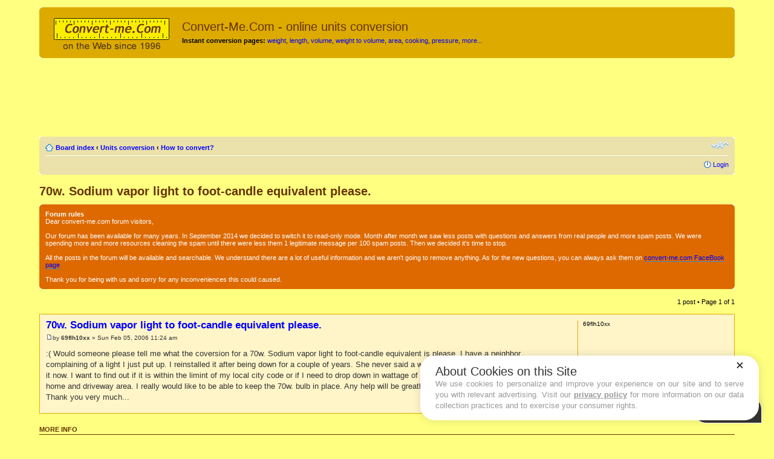

--- FILE ---
content_type: text/html; charset=UTF-8
request_url: https://www.convert-me.com/en/bb/viewtopic.php?f=1&t=1949
body_size: 4483
content:
<!DOCTYPE html PUBLIC "-//W3C//DTD XHTML 1.0 Strict//EN" "http://www.w3.org/TR/xhtml1/DTD/xhtml1-strict.dtd">
<html xmlns="http://www.w3.org/1999/xhtml" dir="ltr" lang="en-gb" xml:lang="en-gb">
<head>

<!-- Global site tag (gtag.js) - Google Analytics -->
<script async src="https://www.googletagmanager.com/gtag/js?id=G-56NT7R968V"></script>
<script>
  window.dataLayer = window.dataLayer || [];
  function gtag(){dataLayer.push(arguments);}
  gtag('js', new Date());

  gtag('config', 'G-56NT7R968V'); // new GA4 config
  gtag('config', 'UA-429041-1', { // older universal analytics config
  'linker': {
      'domains': ['convert-me.com']
    }
  });
</script>
<!-- end Google Analytics --><!-- NMillenium -->
<script async src="https://powerad.ai/237746679255975/script.js"></script>
<!-- end of NMillennium -->

<link rel="canonical" href="https://www.convert-me.com/en/bb/viewtopic.php?f=1&t=1949" />
<link rel="alternate" media="only screen and (max-width: 640px)" href="https://m.convert-me.com/en/bb/viewtopic.php?f=1&t=1949" />
<script type="text/javascript"><!--
if (window.screen.width < 1000 || window.innerWidth < 1000 ) { location='https://m.convert-me.com/en/bb/viewtopic.php?f=1&t=1949'; }
// -->
</script>


<meta http-equiv="content-type" content="text/html; charset=UTF-8" />
<meta http-equiv="content-style-type" content="text/css" />
<meta http-equiv="content-language" content="en-gb" />
<meta http-equiv="imagetoolbar" content="no" />
<meta name="resource-type" content="document" />
<meta name="distribution" content="global" />
<meta name="copyright" content="2000, 2002, 2005, 2007 phpBB Group" />
<meta name="copyright" content="2000, 2002, 2005, 2007 phpBB Group" />
<meta name="keywords" content="" />
<meta name="description" content="A forum page for Convert-Me.Com - online units conversion. View topic - 70w. Sodium vapor light to foot-candle equivalent please." />
<meta http-equiv="X-UA-Compatible" content="IE=EmulateIE7" />
<meta http-equiv="X-UA-Compatible" content="IE=EmulateIE7; IE=EmulateIE9" />

<title>Convert-Me.Com - online units conversion &bull; View topic - 70w. Sodium vapor light to foot-candle equivalent please.</title>



<!--
	phpBB style name: convert-me
	Based on style:   prosilver (this is the default phpBB3 style)
	Original author:  Tom Beddard ( http://www.subBlue.com/ )
	Modified by: Anna & Sergey Gershtein ( http://www.convert-me.com/ )

-->

<script type="text/javascript">
// <![CDATA[
	var jump_page = 'Enter the page number you wish to go to:';
	var on_page = '1';
	var per_page = '';
	var base_url = '';
	var style_cookie = 'phpBBstyle';
	var style_cookie_settings = '; path=/; domain=.convert-me.com';
	var onload_functions = new Array();
	var onunload_functions = new Array();

	

	/**
	* Find a member
	*/
	function find_username(url)
	{
		popup(url, 760, 570, '_usersearch');
		return false;
	}

	/**
	* New function for handling multiple calls to window.onload and window.unload by pentapenguin
	*/
	window.onload = function()
	{
		for (var i = 0; i < onload_functions.length; i++)
		{
			eval(onload_functions[i]);
		}
	};

	window.onunload = function()
	{
		for (var i = 0; i < onunload_functions.length; i++)
		{
			eval(onunload_functions[i]);
		}
	};

// ]]>
</script>
<script type="text/javascript" src="./styles/convert-me/template/styleswitcher.js"></script>
<script type="text/javascript" src="./styles/convert-me/template/forum_fn.js"></script>

<link href="./styles/convert-me/theme/print.css" rel="stylesheet" type="text/css" media="print" title="printonly" />
<link href="./style.php?id=4&amp;lang=en" rel="stylesheet" type="text/css" media="screen, projection" />

<link href="./styles/convert-me/theme/normal.css" rel="stylesheet" type="text/css" title="A" />
<link href="./styles/convert-me/theme/medium.css" rel="alternate stylesheet" type="text/css" title="A+" />
<link href="./styles/convert-me/theme/large.css" rel="alternate stylesheet" type="text/css" title="A++" />



</head>

<body id="phpbb" class="section-viewtopic ltr">

<!-- Yandex.Metrika counter -->
<script type="text/javascript" >
   (function(m,e,t,r,i,k,a){m[i]=m[i]||function(){(m[i].a=m[i].a||[]).push(arguments)};
   m[i].l=1*new Date();k=e.createElement(t),a=e.getElementsByTagName(t)[0],k.async=1,k.src=r,a.parentNode.insertBefore(k,a)})
   (window, document, "script", "https://mc.yandex.ru/metrika/tag.js", "ym");

   ym(215359, "init", {
        id:215359,
        clickmap:true,
        trackLinks:true,
        accurateTrackBounce:true,
        webvisor:true
   });
</script>
<noscript><div><img src="https://mc.yandex.ru/watch/215359" style="position:absolute; left:-9999px;" alt="" /></div></noscript>
<!-- /Yandex.Metrika counter -->

<div id="wrap">
	<a id="top" name="top" accesskey="t"></a>
	<div id="page-header">
		<div class="headerbar">
			<div class="inner"><span class="corners-top"><span></span></span>

			<div id="site-description">
				<a href="/en/" title="Online units and measurements converion" alt="Instant metric conversion, weights and measures conversion charts" id="logo"><img src="./styles/convert-me/imageset/logo208x60.gif" width="208" height="60" alt="" title="" /></a>
				<h2><a class="sitename" href="/en/">Convert-Me.Com - online units conversion</></a></h2>
				<p><b>Instant conversion pages:</b>
				<a href="/en/convert/weight/">weight</a>,
				<a href="/en/convert/length/">length</a>,
				<a href="/en/convert/volume/">volume</a>,
				<a href="/en/convert/weight2volume/">weight to volume</a>,
				<a href="/en/convert/area/">area</a>,
				<a href="/en/convert/cooking/">cooking</a>,
				<a href="/en/convert/pressure/">pressure</a>,
				<a href="/en/">more...</a></p>
				<p class="skiplink"><a href="#start_here">Skip to content</a></p>
			</div>

		

			<span class="corners-bottom"><span></span></span></div>
		</div>
		
		<!-- main ad block after the head -->
		<div id="afterhead" style="margin:20px 0;min-height:90px"></div>

		<div class="navbar">
			<div class="inner"><span class="corners-top"><span></span></span>

			<ul class="linklist navlinks">
				<li class="icon-home"><a href="./index.php" accesskey="h">Board index</a>  <strong>&#8249;</strong> <a href="./viewforum.php?f=7">Units conversion</a> <strong>&#8249;</strong> <a href="./viewforum.php?f=1">How to convert?</a></li>

				<li class="rightside"><a href="#" onclick="fontsizeup(); return false;" onkeypress="return fontsizeup(event);" class="fontsize" title="Change font size">Change font size</a></li>

				
			</ul>

			<ul class="linklist rightside">
				
					<li class="icon-logout"><a href="./ucp.php?mode=login" title="Login" accesskey="x">Login</a></li>
				
			</ul>

			<span class="corners-bottom"><span></span></span></div>
		</div>

	</div>

	<a name="start_here"></a>
	<div id="page-body">
		
<h1><a href="./viewtopic.php?f=1&amp;t=1949">70w. Sodium vapor light to foot-candle equivalent please.</a></h1>
<!-- NOTE: remove the style="display: none" when you want to have the forum description on the topic body --><div style="display: none !important;">Questions and answers on how to convert things from one unit or system to another<br /></div>
	<div class="rules">
		<div class="inner"><span class="corners-top"><span></span></span>

		
			<strong>Forum rules</strong><br />
			Dear convert-me.com forum visitors,<br /><br />Our forum has been available for many years. In September 2014 we decided to switch it to read-only mode. Month after month we saw less posts with questions and answers from real people and more spam posts. We were spending more and more resources cleaning the spam until there were less them 1 legitimate message per 100 spam posts. Then we decided it's time to stop.<br /><br />All the posts in the forum will be available and searchable. We understand there are a lot of useful information and we aren't going to remove anything. As for the new questions, you can always ask them on <a href="https://www.facebook.com/convertme" class="postlink">convert-me.com FaceBook page</a><br /><br />Thank you for being with us and sorry for any inconveniences this could caused.
		

		<span class="corners-bottom"><span></span></span></div>
	</div>


<div class="topic-actions">

	
		<div class="pagination">
			1 post
			 &bull; Page <strong>1</strong> of <strong>1</strong>
		</div>
	

</div>
<div class="clear"></div>


	<div id="p5893" class="post bg2">
		<div class="inner"><span class="corners-top"><span></span></span>

		<div class="postbody">
			
				<ul class="profile-icons">
					
				</ul>
			

			<h3 class="first"><a href="#p5893">70w. Sodium vapor light to foot-candle equivalent please.</a></h3>
			<p class="author"><img src="./styles/convert-me/imageset/icon_post_target.gif" width="11" height="9" alt="Post" title="Post" />by <strong>69flh10xx</strong> &raquo; Sun Feb 05, 2006 11:24 am </p>

			

			<div class="content">:( Would someone please tell me what the coversion for a 70w. Sodium vapor light to foot-candle equivalent is please. I have a neighbor complaining of a light I just put up. I reinstalled it after being down for a couple of years. She never said a word back then but has complained about it now. I want to find out if it is within the limint of my local city code or if I need to drop down in wattage of the bulb. I have a security issue for my home and driveway area. I really would like to be able to keep the 70w. bulb in place. Any help will be greatly! appreciated...
<br />Thank you very much...</div>

			

		</div>

		
			<dl class="postprofile" id="profile5893">
			<dt>
				69flh10xx
			</dt>

			

		<dd>&nbsp;</dd>

		

		</dl>
	

		<div class="back2top"><a href="#wrap" class="top" title="Top">Top</a></div>

		<span class="corners-bottom"><span></span></span></div>
	</div>

	<hr class="divider" />


<h3>More info</h3>
<p></ul>
<li><a href="/en/unitlist.html">List of all units you can convert online</a></li>
<li><a href="/en/metric_conversions.html">Metric conversion</a></li>
<li><a href="/en/pounds-to-gallons.html">Convert pounds to gallons</a></li>
<li><a href="/en/grams_to_cups.html">Convert grams to cups</a></li>
<li><a href="/en/grams-to-ml.html">Grams to milliliters</a></li>
<li><a href="/en/Imperial_and_US_Customary_Systems_Of_Weights_And_Measures.html">Imperial vs US Customary</a></li>
<li><a href="/en/history_of_measurement_faq.html">History of measurement</a></li>
</ul></p>                         

<div class="topic-actions">
	
		<div class="pagination">
			1 post
			 &bull; Page <strong>1</strong> of <strong>1</strong>
		</div>
	
</div>


	<p></p><p><a href="./viewforum.php?f=1" class="left-box left" accesskey="r">Return to How to convert?</a></p>

	<br /><br />
</div>

<div id="page-footer">

	<div class="navbar">
		<div class="inner"><span class="corners-top"><span></span></span>

		<ul class="linklist">
			<li class="icon-home"><a href="./index.php">Board index</a></li>
			<li class="rightside">All times are UTC + 5 hours [ <abbr title="Daylight Saving Time">DST</abbr> ]</li>
		</ul>

		<span class="corners-bottom"><span></span></span></div>
	</div>

	<div class="copyright">Powered by <a href="https://www.phpbb.com/">phpBB</a>&reg; Forum Software &copy; phpBB Group
		
	</div>
</div>

<p><p>

<div style="padding:0 20px;">
<table align="right"><tr>
<td><a href="/en/privacy_policy.html">Our Privacy Policy</a></td>
<td>&nbsp;&nbsp;&nbsp;&nbsp;&nbsp;</td>
<td><a href="/en/convert/cooking">Cooking Measures Converter</a></td>
<td>&nbsp;&nbsp;&nbsp;&nbsp;&nbsp;</td>
<td><a href="/en/metric_conversions.html">Metric conversions</a></td></tr></table>

<!--LiveInternet counter--><script type="text/javascript"><!--
document.write('<a href="http://www.liveinternet.ru/click" '+
'target=_blank><img src="//counter.yadro.ru/hit?t23.17;r'+
escape(document.referrer)+((typeof(screen)=='undefined')?'':
';s'+screen.width+'*'+screen.height+'*'+(screen.colorDepth?
screen.colorDepth:screen.pixelDepth))+';u'+escape(document.URL)+
';i'+escape('��forum '+((document.cookie.indexOf('NOAD=1')>=0)?'NO BANNERS':'with banners'))+';'+Math.random()+
'" alt="" title="LiveInternet: The number of visitors today is shown" '+
'border=0 width=88 height=15><\/a>')//--></script><!--/LiveInternet-->
<br>

</div>

</div><!-- wrap -->

<div>
	<a id="bottom" name="bottom" accesskey="z"></a>
	<img src="./cron.php?cron_type=tidy_cache" width="1" height="1" alt="cron" />
</div>

</body>
</html>

--- FILE ---
content_type: text/html; charset=utf-8
request_url: https://powerad.ai/pubPls/?width=1280&url=https%3A%2F%2Fwww.convert-me.com%2Fen%2Fbb%2Fviewtopic.php%3Ff%3D1%26t%3D1949&pbjsV=3.0
body_size: 6534
content:
{"pls":{"55507":{"pli":55507,"s":"r","t":"stickyBottom","aa":false,"st":{"s":[728,90],"fmw":"","fMinH":"","scale":false,"scaleToParent":false,"scaleSelector":"","scaleMaxWidth":null,"zi":999999999999,"a":false,"ora":false,"cb":true,"cbp":{"d":0,"cd":0,"cdc":"#ffffff","br":"","bg":"#f4f0ec","shdw":"0 0 5px #00000045, 0px 0px 0px 1px #2C3E50","c":"#2c3e50","fs":14,"fw":"bolder","pd":1,"ff":"sans-serif","zi":9999,"s":[{"a":25,"t":"px"},{"a":20,"t":"px"}],"cau":false,"p":{"d":"inner","p":"absolute","os":{"hp":"left","ho":-25,"hot":"px","vp":"top","vo":2,"vot":"px"}},"cbsd":{"on":true,"vp":null,"vo":0,"vot":"px","hp":null,"ho":0,"hot":"px","s":[{"a":75,"t":"px"},{"a":45,"t":"px"}],"zi":3}},"ovf":"hidden","contBck":"","contShdw":"","bck":"","shdw":""},"eospb":"","gpid":"","dgs":[{"_id":"65c147fd2770890cfe6faa84","type":"live","direct":[{"l":"https://powerad.ai/creative/2312","ct":"https://www.acura.com/?utm_source=thegoodride.com","impTracking":false,"size":"[728,90]"}],"live":[{"status":"running","type":"live","partner":"hb","linkNumber":53180,"hbSizes":[[728,90],[970,90]],"hbTagName":"convert-me_728x90_stickybottom_DT","pauseAfterAuction":false,"adLightOff":false,"comscore":false,"skipRefresh":false,"skipRefreshImpOnly":false}],"rd":false,"rdp":{"direct":0,"live":0},"deos":false,"rc":false,"customHTML":"","name":"convert-meStickyBott","description":"","targeting":{"url":{"key":{"inc":[],"exc":[]},"dir":{"inc":[],"exc":[]},"page":{"inc":[],"exc":[]}},"geo":{"inc":{"countries":[],"regions":[],"cities":[],"ips":[]},"exc":{"countries":["RU"],"regions":[],"cities":[],"ips":[]}}},"index":17059,"version":1,"lastUpdated":1710190519033,"author":"NicoleSartor"}],"vp":{"lra":false,"lbv":250,"s":{"s":"","h":""},"sd":{"mn":{"w":"","h":""},"mx":{"w":"","h":""}},"p":{"w":100,"h":50},"hon":"footer","op":{"on":false,"aos":false,"aosp":["",""],"sp":"part","lw":{"a":100,"t":"px"},"lh":{"a":100,"t":"px"},"f":"","eoh":false,"a":true},"rtnv":true,"miv":3},"to":{"r":30000,"mr":"","roio":false,"nir":"","in":"","rem":"","res":"","ip":"right-away","evt":"","evtTgt":"document","remp":{}},"rl":{"s":{"i":"","iMutationS":"","ia":false,"iTimeout":null,"r":"","rMutationS":"","ra":false,"rTimeout":null}},"vao":{"adh":{"on":false,"t":"ADVERTISEMENT","c":"black"},"lg":{"on":true,"loc":"inner","w":25},"rab":{"on":false,"p":"auto 0px -18px auto","c":"#b7b7b7","fs":"10"}},"vidInDisp":{"sp":"display","contMaxH":"","vidTimes":"","dispTimes":"","oph":false,"minH":"","tags":[],"player":"pavid"},"sbp":{"cp":{"oh":0,"mxw":100,"mxwt":"%","pd":"","on":"","afh":"","afha":0},"ip":{"ctn":""}}},"55508":{"pli":55508,"s":"r","t":"adhesion","aa":false,"st":{"s":[160,600],"fmw":"","fMinH":"","scale":false,"scaleToParent":false,"scaleSelector":"","scaleMaxWidth":null,"zi":50,"a":false,"ora":false,"cb":false,"cbp":{},"ovf":"hidden","contBck":"transparent","contShdw":"","bck":"transparent","shdw":""},"eospb":"","gpid":"","dgs":[{"_id":"65c1486a82682a096eed3631","type":"live","direct":[{"l":"https://powerad.ai/creative/2447","ct":"https://www.gatorade.com/","impTracking":false,"size":"[160,600]"}],"live":[{"status":"running","type":"live","partner":"hb","linkNumber":53181,"hbSizes":[[300,600],[160,600],[120,600],[300,250]],"hbTagName":"convert-me_300x600_adhesionskin_DT","pauseAfterAuction":false,"adLightOff":false,"comscore":false,"skipRefresh":false,"skipRefreshImpOnly":false}],"rd":false,"rdp":{"direct":0,"live":0},"deos":false,"rc":false,"customHTML":"","name":"convert-me160x600","description":"","targeting":{"url":{"key":{"inc":[],"exc":[]},"dir":{"inc":[],"exc":[]},"page":{"inc":[],"exc":[]}},"geo":{"inc":{"countries":[],"regions":[],"cities":[],"ips":[]},"exc":{"countries":["RU"],"regions":[],"cities":[],"ips":[]}}},"index":17060,"version":1,"lastUpdated":1710190411051,"author":"NicoleSartor"}],"vp":{"lra":false,"lbv":250,"s":{"s":"","h":""},"sd":{"mn":{"w":"","h":""},"mx":{"w":"","h":""}},"p":{"w":100,"h":50},"hon":"","op":{"on":false,"aos":false,"aosp":["",""],"sp":"part","lw":{"a":100,"t":"px"},"lh":{"a":100,"t":"px"},"f":"","eoh":false,"a":true},"rtnv":true,"miv":3},"to":{"r":30000,"mr":"","roio":false,"nir":"","in":"","rem":"","res":"","ip":"right-away","evt":"","evtTgt":"document","remp":{}},"rl":{"s":{"i":"","iMutationS":"","ia":false,"iTimeout":null,"r":"","rMutationS":"","ra":false,"rTimeout":null}},"vao":{"adh":{"on":true,"t":"ADVERTISEMENT","c":"black"},"lg":{"on":false,"loc":"inner","w":25},"rab":{"on":true,"p":"auto 0px -18px auto","c":"#b7b7b7","fs":"10"}},"vidInDisp":{"sp":"display","contMaxH":"","vidTimes":"","dispTimes":"","oph":false,"minH":"","tags":[],"player":"pavid"},"ap":{"cp":{"nfpb":"","cs":"","cw":1170,"head":"","oh":0,"foot":"","of":0,"s":"both","lp":{"oep":20,"oec":20},"rp":{"oep":20,"oec":20},"sa":{"ns":false,"px":"","t":""},"cts":{"s":"","m":false,"sq":false,"saw":"","sacw":"","mgin":""},"mvtc":{"on":false,"ios":["",""],"os":{"a":0,"t":"px"},"ob":{"a":0,"t":"px"}}},"ip":{"pt":"bottom","pa":300,"is":"center"}}},"55509":{"pli":55509,"s":"r","t":"multiInsert","aa":false,"st":{"s":[728,90],"fmw":"","fMinH":"","scale":false,"scaleToParent":false,"scaleSelector":"","scaleMaxWidth":null,"zi":1000000,"a":false,"ora":true,"cb":false,"cbp":{},"ovf":"hidden","contBck":"transparent","contShdw":"","bck":"transparent","shdw":""},"eospb":"","gpid":"","dgs":[{"_id":"65c14952edef490d0bcf875b","type":"live","direct":[{"l":"https://powerad.ai/creative/2314","ct":"https://www.underarmour.com/en-us/?utm_source=thegoodride.com","impTracking":false,"size":"[728,90]"}],"live":[{"status":"running","type":"live","partner":"hb","linkNumber":53182,"hbSizes":[[728,90]],"hbTagName":"convert-me_728x90_intext_DT","pauseAfterAuction":false,"adLightOff":false,"comscore":false,"skipRefresh":false,"skipRefreshImpOnly":false}],"rd":false,"rdp":{"direct":0,"live":0},"deos":false,"rc":false,"customHTML":"","name":"convert-me728x90","description":"","targeting":{"url":{"key":{"inc":[],"exc":[]},"dir":{"inc":[],"exc":[]},"page":{"inc":[],"exc":[]}},"geo":{"inc":{"countries":[],"regions":[],"cities":[],"ips":[]},"exc":{"countries":["RU"],"regions":[],"cities":[],"ips":[]}}},"index":17061,"version":1,"lastUpdated":1710190320260,"author":"NicoleSartor"}],"vp":{"lra":false,"lbv":250,"s":{"s":"","h":""},"sd":{"mn":{"w":"","h":""},"mx":{"w":"","h":""}},"p":{"w":100,"h":50},"hon":"","op":{"on":false,"aos":false,"aosp":["",""],"sp":"part","lw":{"a":100,"t":"px"},"lh":{"a":100,"t":"px"},"f":"","eoh":false,"a":true},"rtnv":true,"miv":3},"to":{"r":30000,"mr":"","roio":false,"nir":"","in":"","rem":"","res":"","ip":"right-away","evt":"","evtTgt":"document","remp":{}},"rl":{"s":{"i":"","iMutationS":"","ia":false,"iTimeout":null,"r":"","rMutationS":"","ra":false,"rTimeout":null}},"vao":{"adh":{"on":false,"t":"ADVERTISEMENT","c":"black"},"lg":{"on":false,"loc":"inner","w":25},"rab":{"on":true,"p":"auto 0px -18px auto","c":"#b7b7b7","fs":"10"}},"vidInDisp":{"sp":"display","contMaxH":"","vidTimes":"","dispTimes":"","oph":false,"minH":"","tags":[],"player":"pavid"},"mp":{"cp":{"s":"#afterhead","im":"afterBegin","fn":1,"ce":0,"mc":0,"p":"static","il":false,"ils":"","st":{"d":"block","mw":{"a":100,"t":"%"},"w":{"a":"","t":"px"},"m":"20px auto","im":"","f":"","p":"","b":"","br":{"a":"","t":"px"}},"fold":false,"foldParams":{"fSegHeight":50,"openFoldTop":25,"openFoldBottom":25,"closeFoldBottom":0},"sb":false,"sbp":{"aos":500,"h":250,"soa":"stick","sft":false,"osb":0},"fe":false,"tbl":false,"expandable":false,"expandableLimit":null,"stk":false,"stkp":{"nb":false,"d":15,"ot":0,"on":"","m":"","b":"rgba(255, 255, 255, 0.8)","zi":"","w":false}},"ip":{"m":"0 auto","multi":""}}},"55511":{"pli":55511,"s":"r","t":"rail","aa":false,"st":{"s":[120,600],"fmw":"","fMinH":"","scale":false,"scaleToParent":false,"scaleSelector":"","scaleMaxWidth":null,"zi":50,"a":false,"ora":true,"cb":false,"cbp":{},"ovf":"hidden","contBck":"transparent","contShdw":"","bck":"transparent","shdw":""},"eospb":"","gpid":"","dgs":[{"_id":"65c14b93a25a610947c74570","type":"live","direct":[{"l":"https://powerad.ai/creative/333","ct":"https://www.porsche.com/usa/models/panamera/panamera-gts-models/","impTracking":false,"size":"[120,600]"}],"live":[{"status":"running","type":"live","partner":"hb","linkNumber":53183,"hbSizes":[[120,600],[160,600]],"hbTagName":"convert-me_300x250_rail_DT","pauseAfterAuction":false,"adLightOff":false,"comscore":false,"skipRefresh":false,"skipRefreshImpOnly":false}],"rd":false,"rdp":{"direct":0,"live":0},"deos":false,"rc":false,"customHTML":"","name":"convert-me120x600","description":"","targeting":{"url":{"key":{"inc":[],"exc":[]},"dir":{"inc":[],"exc":[]},"page":{"inc":[],"exc":[]}},"geo":{"inc":{"countries":[],"regions":[],"cities":[],"ips":[]},"exc":{"countries":["RU"],"regions":[],"cities":[],"ips":[]}}},"index":17063,"version":1,"lastUpdated":1710190391297,"author":"NicoleSartor"}],"vp":{"lra":false,"lbv":250,"s":{"scrollableNode":"","s":"","h":""},"sd":{"mn":{"w":"","h":""},"mx":{"w":"","h":""}},"p":{"w":100,"h":50},"hon":"","op":{"on":false,"aos":false,"aosp":["",""],"sp":"part","lw":{"a":100,"t":"px"},"lh":{"a":100,"t":"px"},"f":"","eoh":false,"a":true},"rtnv":true,"miv":3},"to":{"r":30000,"mr":"","roio":false,"nir":"","in":"","rem":"","res":"","ip":"right-away","evt":"","evtTgt":"document","remp":{}},"rl":{"s":{"i":"","iMutationS":"","ia":false,"iTimeout":null,"r":"","rMutationS":"","ra":false,"rTimeout":null}},"vao":{"adh":{"on":false,"t":"ADVERTISEMENT","c":"black"},"lg":{"on":false,"loc":"inner","w":25},"rab":{"on":false,"p":"auto 0px -18px auto","c":"#b7b7b7","fs":"10"}},"vidInDisp":{"sp":"display","contMaxH":"","vidTimes":"","dispTimes":"","oph":false,"minH":"","tags":[],"player":"pavid"},"rp":{"cp":{"s":"#col1_content > nav","oh":0,"foot":"#footer","of":0,"ol":0,"or":0,"p":"absolute","f":"","d":"block","scrollSmaller":false},"ip":{"pt":"center","pa":0}}},"55512":{"pli":55512,"s":"r","t":"multiInsert","aa":false,"st":{"s":[728,90],"fmw":"","fMinH":"","scale":false,"scaleToParent":false,"scaleSelector":"","scaleMaxWidth":0,"zi":50,"a":false,"ora":true,"cb":false,"cbp":{},"ovf":"hidden","contBck":"transparent","contShdw":"","bck":"transparent","shdw":""},"eospb":"","gpid":"","dgs":[{"_id":"65c14a63d995ce093a723de6","type":"live","direct":[{"l":"https://powerad.ai/creative/2301","ct":"https://www.fitbit.com/global/us/home?utm_source=scorebooklive.com","impTracking":false,"size":"[728,90]"}],"live":[{"status":"running","type":"live","partner":"hb","linkNumber":53182,"hbSizes":[[728,90]],"hbTagName":"convert-me_728x90_intext_DT","pauseAfterAuction":false,"adLightOff":false,"comscore":false,"skipRefresh":false,"skipRefreshImpOnly":false}],"rd":false,"rdp":{"direct":0,"live":0},"deos":false,"rc":false,"customHTML":"","name":"convert-me728x90","description":"","targeting":{"url":{"key":{"inc":[],"exc":[]},"dir":{"inc":[],"exc":[]},"page":{"inc":[],"exc":[]}},"geo":{"inc":{"countries":[],"regions":[],"cities":[],"ips":[]},"exc":{"countries":["RU"],"regions":[],"cities":[],"ips":[]}}},"index":17062,"version":1,"lastUpdated":1711636639379,"author":"NicoleSartor"}],"vp":{"lra":false,"lbv":250,"s":{"scrollableNode":"","s":"","h":""},"sd":{"mn":{"w":"","h":""},"mx":{"w":"","h":""}},"p":{"w":100,"h":50},"hon":"","op":{"on":false,"aos":false,"aosp":["",""],"sp":"part","lw":{"a":100,"t":"px"},"lh":{"a":100,"t":"px"},"f":"","eoh":true,"a":true},"rtnv":true,"miv":3},"to":{"r":30000,"mr":"","roio":false,"nir":"","in":"","rem":"","res":"","ip":"right-away","evt":"","evtTgt":"document","remp":{}},"rl":{"s":{"i":"","iMutationS":"","ia":false,"iTimeout":null,"r":"","rMutationS":"","ra":false,"rTimeout":null}},"vao":{"adh":{"on":true,"t":"ADVERTISEMENT","c":"black"},"lg":{"on":false,"loc":"inner","w":25},"rab":{"on":true,"p":"auto 0px -18px auto","c":"#b7b7b7","fs":"10"}},"vidInDisp":{"sp":"display","contMaxH":"","vidTimes":"","dispTimes":"","oph":false,"minH":"","tags":[],"player":"pavid"},"customCSS":"","customJS":"console.log('TEST_MESSAGE')","mp":{"cp":{"s":".hlblock, p.big, .bg1","im":"afterEnd","fn":1,"ce":4,"mc":0,"p":"relative","il":false,"ils":"","st":{"d":"block","mw":{"a":100,"t":"%"},"w":{"a":"","t":"px"},"m":"20px auto","im":"","f":"","p":"","b":"0px","br":{"a":"","t":"px"}},"fold":false,"foldParams":{"fSegHeight":50,"openFoldTop":25,"openFoldBottom":25,"closeFoldBottom":0},"sb":false,"sbp":{"aos":500,"h":250,"soa":"stick","sft":false,"osb":0},"fe":false,"tbl":false,"expandable":false,"scrollSmaller":false,"scrollSmallerOffset":0,"expandableLimit":0,"stk":false,"stkp":{"nb":false,"d":4,"ot":0,"on":"","m":"","b":"rgba(255, 255, 255, 0.8)","zi":"0","w":false}},"ip":{"m":"0 auto","multi":""}}},"55513":{"pli":55513,"s":"r","t":"multiInsert","aa":false,"st":{"s":[728,90],"fmw":"","fMinH":"","scale":false,"scaleToParent":false,"scaleSelector":"","scaleMaxWidth":null,"zi":50,"a":false,"ora":true,"cb":false,"cbp":{},"ovf":"hidden","contBck":"transparent","contShdw":"","bck":"transparent","shdw":""},"eospb":"","gpid":"","dgs":[{"_id":"65c14f2e8d244f095469734a","type":"live","direct":[{"l":"https://powerad.ai/creative/2455","ct":"https://skyandtelescope.dragonforms.com/loading.do?omedasite=SKY_new","impTracking":false,"size":"[728,90]"}],"live":[{"status":"running","type":"live","partner":"hb","linkNumber":53182,"hbSizes":[[728,90]],"hbTagName":"convert-me_728x90_intext_DT","pauseAfterAuction":false,"adLightOff":false,"comscore":false,"skipRefresh":false,"skipRefreshImpOnly":false}],"rd":false,"rdp":{"direct":0,"live":0},"deos":false,"rc":false,"customHTML":"","name":"convert-me728x90","description":"","targeting":{"url":{"key":{"inc":[],"exc":[]},"dir":{"inc":[],"exc":[]},"page":{"inc":[],"exc":[]}},"geo":{"inc":{"countries":[],"regions":[],"cities":[],"ips":[]},"exc":{"countries":["RU"],"regions":[],"cities":[],"ips":[]}}},"index":17064,"version":1,"lastUpdated":1710190269541,"author":"NicoleSartor"}],"vp":{"lra":false,"lbv":250,"s":{"s":"","h":""},"sd":{"mn":{"w":"","h":""},"mx":{"w":"","h":""}},"p":{"w":100,"h":50},"hon":"","op":{"on":false,"aos":false,"aosp":["",""],"sp":"part","lw":{"a":100,"t":"px"},"lh":{"a":100,"t":"px"},"f":"","eoh":false,"a":true},"rtnv":true,"miv":3},"to":{"r":30000,"mr":"","roio":false,"nir":"","in":"","rem":"","res":"","ip":"right-away","evt":"","evtTgt":"document","remp":{}},"rl":{"s":{"i":"","iMutationS":"","ia":false,"iTimeout":null,"r":"","rMutationS":"","ra":false,"rTimeout":null}},"vao":{"adh":{"on":true,"t":"ADVERTISEMENT","c":"black"},"lg":{"on":false,"loc":"inner","w":25},"rab":{"on":true,"p":"auto 0px -18px auto","c":"#b7b7b7","fs":"10"}},"vidInDisp":{"sp":"display","contMaxH":"","vidTimes":"","dispTimes":"","oph":false,"minH":"","tags":[],"player":"pavid"},"mp":{"cp":{"s":".usystem-box","im":"afterEnd","fn":1,"ce":3,"mc":0,"p":"relative","il":false,"ils":"","st":{"d":"block","mw":{"a":100,"t":"%"},"w":{"a":"","t":"px"},"m":"15px auto","im":"","f":"","p":"","b":"","br":{"a":"","t":"px"}},"fold":false,"foldParams":{"fSegHeight":50,"openFoldTop":25,"openFoldBottom":25,"closeFoldBottom":0},"sb":false,"sbp":{"aos":500,"h":250,"soa":"stick","sft":false,"osb":0},"fe":false,"tbl":false,"expandable":false,"expandableLimit":null,"stk":false,"stkp":{"nb":false,"d":4,"ot":0,"on":"","m":"","b":"rgba(255, 255, 255, 0.8)","zi":"","w":false}},"ip":{"m":"0 auto","multi":""}}},"55520":{"pli":55520,"s":"r","t":"googleInterstitial","aa":false,"st":{"s":[1,1],"fmw":"","fMinH":"","scale":false,"scaleToParent":false,"scaleSelector":"","scaleMaxWidth":null,"zi":50,"a":false,"ora":false,"cb":false,"cbp":{},"ovf":"hidden","contBck":"transparent","contShdw":"","bck":"transparent","shdw":""},"eospb":"","gpid":"","dgs":[],"vp":{"lra":false,"lbv":"","s":{"scrollableNode":"","s":"","h":""},"sd":{"mn":{"w":"","h":""},"mx":{"w":"","h":""}},"p":{"w":100,"h":50},"hon":"","op":{"on":false,"aos":false,"aosp":["",""],"sp":"part","lw":{"a":100,"t":"px"},"lh":{"a":100,"t":"px"},"f":"","eoh":false,"a":true},"rtnv":false,"miv":0},"to":{"r":30000,"mr":"","roio":false,"nir":"","in":"","rem":"","res":"","ip":"right-away","evt":"","evtTgt":"document","remp":{}},"rl":{"s":{"i":"","iMutationS":"","ia":true,"iTimeout":null,"r":"","rMutationS":"","ra":true,"rTimeout":null}},"vao":{"adh":{"on":false,"t":"ADVERTISEMENT","c":"black"},"lg":{"on":true,"loc":"inner","w":25},"rab":{"on":false,"p":"auto 0px -12px auto","c":"#000000","fs":"10"}},"vidInDisp":{"sp":"display","contMaxH":"","vidTimes":"","dispTimes":"","oph":false,"minH":"","tags":[],"player":"pavid"},"gip":{"code":",7687385/convert-me_Interstitial_AD"}},"55697":{"pli":55697,"s":"r","t":"stickyBottom","aa":false,"st":{"s":[1,1],"fmw":"","fMinH":"","scale":false,"scaleToParent":false,"scaleSelector":"","scaleMaxWidth":null,"zi":999999,"a":false,"ora":false,"cb":false,"cbp":{},"ovf":"hidden","contBck":"","contShdw":"","bck":"","shdw":""},"eospb":"","gpid":"","dgs":[{"_id":"65e5fca0aeb33c097fe096d8","type":"live","direct":[],"live":[{"status":"running","type":"live","partner":"other","name":"","headTag":"<script>!function(n){if(!window.cnx){window.cnx={},window.cnx.cmd=[];var t=n.createElement('iframe');t.src='javascript:false'; t.display='none',t.onload=function(){var n=t.contentWindow.document,c=n.createElement('script');c.src='//cd.connatix.com/connatix.player.js?cid=c60458a7-75e0-4e4e-a26c-bc18f38aac64',c.setAttribute('async','1'),c.setAttribute('type','text/javascript'),n.body.appendChild(c)},n.head.appendChild(t)}}(document);</script>","bodyTag":"<script id=\"9c0bf263d06c43b2837c3a592073ab12\">(new Image()).src = 'https://capi.connatix.com/tr/si?token=41313d13-b286-4e31-951e-9b0c02e28fa9&cid=c60458a7-75e0-4e4e-a26c-bc18f38aac64';  cnx.cmd.push(function() {    cnx({      playerId: \"41313d13-b286-4e31-951e-9b0c02e28fa9\"    }).render(\"9c0bf263d06c43b2837c3a592073ab12\");  });</script>","timeout":null,"adLightOff":false,"comscore":false,"skipRefresh":false,"skipRefreshImpOnly":false}],"rd":false,"rdp":{"direct":0,"live":0},"deos":false,"rc":false,"customHTML":"","name":"Connatix - convert-me.com","description":"","targeting":{"url":{"key":{"inc":[],"exc":[]},"dir":{"inc":[],"exc":[]},"page":{"inc":[],"exc":[]}},"geo":{"inc":{"countries":[],"regions":[],"cities":[],"ips":[]},"exc":{"countries":[],"regions":[],"cities":[],"ips":[]}}},"index":17185,"version":1,"lastUpdated":1709571232704}],"vp":{"lra":false,"lbv":250,"s":{"scrollableNode":"","s":"","h":""},"sd":{"mn":{"w":"","h":500},"mx":{"w":"","h":""}},"p":{"w":100,"h":50},"hon":"","op":{"on":false,"aos":false,"aosp":["",""],"sp":"part","lw":{"a":100,"t":"px"},"lh":{"a":100,"t":"px"},"f":"","eoh":false,"a":true},"rtnv":false,"miv":3},"to":{"r":30000,"mr":"","roio":false,"nir":"","in":"","rem":"","res":"","ip":"right-away","evt":"","evtTgt":"document","remp":{}},"rl":{"s":{"i":"","iMutationS":"","ia":false,"iTimeout":null,"r":"","rMutationS":"","ra":false,"rTimeout":null}},"vao":{"adh":{"on":false,"t":"ADVERTISEMENT","c":"black"},"lg":{"on":false,"loc":"container","w":25},"rab":{"on":false,"p":"auto 0px -18px auto","c":"#b7b7b7","fs":"10"}},"vidInDisp":{"sp":"display","contMaxH":"","vidTimes":"","dispTimes":"","oph":false,"minH":"","tags":[],"player":"pavid"},"sbp":{"cp":{"oh":0,"mxw":100,"mxwt":"%","pd":"","on":"","afh":"","afha":0},"ip":{"ctn":""}}},"61496":{"pli":61496,"s":"r","t":"stickyBottom","aa":false,"st":{"s":[1,1],"fmw":"","fMinH":"","scale":false,"scaleToParent":false,"scaleSelector":"","scaleMaxWidth":null,"zi":50,"a":false,"ora":false,"cb":false,"cbp":{},"ovf":"hidden","contBck":"","contShdw":"","bck":"","shdw":""},"eospb":"","gpid":"","dgs":[{"_id":"688a543a4214c3b0bc75f67e","type":"live","direct":[],"live":[{"status":"running","type":"live","partner":"other","name":"12/1","headTag":"","bodyTag":"<!-- begin Undertone Ad Tag for INT3757 -->\n<script type=\"text/javascript\">\ndocument.MAX_ct0 ='INSERT_CLICKURL_HERE';\nvar ut_ju = ('https:'==document.location.protocol?'https:':'http:') + \"//ads.undertone.com/dj\";\nut=new Object();\nut.pid=3757;\nut.domain='%%SITE%%';\nut.placementid=3757018;\nut.gdpr='REPLACE_WITH_GDPR_MACRO';\nut.gdprstr='REPLACE_WITH_GDPR_CONSENT_STRING';\nut.ccpa='REPLACE_WITH_CCPA_CONSENT_STRING';\nut.schain='REPLACE_WITH_SERIALIZED_SCHAIN';\nut.gpp='REPLACE_WITH_GPP_STRING';\nut.gpp_sid='REPLACE_WITH_GPP_SID';\nut.ramp_id='INSERT_RAMP_ID';\nut.id5_id='INSERT_ID5_ID';\nut.merkle_id='INSERT_MERKEL_ID';\nut.uid2_id='INSERT_UID2_ID';\nut.shared_id='INSERT_SHARED_ID';\nut.panorama_id='INSERT_PANORAMA_ID';\n</script>\n<script type=\"text/javascript\" src=\"//cdn.undertone.com/js/ajs.js\"></script>\n<!-- end Undertone Ad Tag -->","timeout":null,"adLightOff":false,"comscore":false,"skipRefresh":false,"skipRefreshImpOnly":false},{"status":"running","type":"live","partner":"other","name":"9/11","headTag":"","bodyTag":"<!-- begin Undertone Ad Tag for INT3757 -->\n<script>\n    top.ut_patch_wait4Load = true;\n    top.ut_patchUrl = \"https://ops-cdn.undertone.com/pubfix/pubfix_placeholder.js\";\n</script>\n<script type=\"text/javascript\">\n    top.document.MAX_ct0 = 'INSERT_CLICKURL_HERE';\n    top.ut_ju = ('https:' == top.document.location.protocol ? 'https:' : 'http:') + \"//ads.undertone.com/dj\";\n    top.ut = new Object();\n    top.ut.pid = 3757;\n    top.ut.domain = '%%SITE%%';\n    top.ut.placementid = 3757018;\n    top.ut.gdpr = 'REPLACE_WITH_GDPR_MACRO';\n    top.ut.gdprstr = 'REPLACE_WITH_GDPR_CONSENT_STRING';\n    top.ut.ccpa = 'REPLACE_WITH_CCPA_CONSENT_STRING';\n    top.ut.schain = 'REPLACE_WITH_SERIALIZED_SCHAIN';\n    top.ut.gpp = 'REPLACE_WITH_GPP_STRING';\n    top.ut.gpp_sid = 'REPLACE_WITH_GPP_SID';\n    top.ut.ramp_id = 'INSERT_RAMP_ID';\n    top.ut.id5_id = 'INSERT_ID5_ID';\n    top.ut.merkle_id = 'INSERT_MERKEL_ID';\n    top.ut.uid2_id = 'INSERT_UID2_ID';\n    top.ut.shared_id = 'INSERT_SHARED_ID';\n    top.ut.panorama_id = 'INSERT_PANORAMA_ID';\n</script>\n\n<script>\n    const s = document.createElement('script');\n    s.type = 'text/javascript';\n    s.src = \"//cdn.undertone.com/js/ajs.js\";\n    frameElement.parentElement.appendChild(s);\n</script>\n<!-- end Undertone Ad Tag -->\n","timeout":null,"adLightOff":false,"comscore":false,"skipRefresh":false,"skipRefreshImpOnly":false}],"rd":false,"rdp":{"direct":0,"live":0},"deos":false,"rc":false,"customHTML":"","name":"Undertone Pagegrabber","description":"","targeting":{"url":{"key":{"inc":[],"exc":[]},"dir":{"inc":[],"exc":[]},"page":{"inc":[],"exc":[]}},"geo":{"inc":{"countries":[],"regions":[],"cities":[],"ips":[]},"exc":{"countries":[],"regions":[],"cities":[],"ips":[]}}},"index":22221,"version":1,"lastUpdated":1764626844143,"author":"AaronPalley"}],"vp":{"lra":false,"lbv":250,"s":{"scrollableNode":"","s":"","h":""},"sd":{"mn":{"w":"","h":""},"mx":{"w":"","h":""}},"p":{"w":100,"h":50},"hon":"","op":{"on":false,"aos":false,"aosp":["",""],"sp":"part","lw":{"a":100,"t":"px"},"lh":{"a":100,"t":"px"},"f":"","eoh":false,"a":true},"rtnv":true,"miv":3},"to":{"r":"","mr":"","roio":false,"nir":"","in":"","rem":"","res":"","ip":"right-away","evt":"","evtTgt":"document","remp":{}},"rl":{"s":{"i":"","iMutationS":"","ia":false,"iTimeout":null,"r":"","rMutationS":"","ra":false,"rTimeout":null}},"vao":{"adh":{"on":false,"t":"ADVERTISEMENT","c":"black"},"lg":{"on":false,"loc":"container","w":25},"rab":{"on":false,"p":"auto 0px -18px auto","c":"#b7b7b7","fs":"10"}},"vidInDisp":{"sp":"display","contMaxH":"","vidTimes":"","dispTimes":"","oph":false,"minH":"","tags":[],"player":"pavid"},"sbp":{"cp":{"oh":0,"mxw":100,"mxwt":"%","pd":"","on":"","afh":"","afha":0},"ip":{"ctn":""}}}},"device":"desktop","server":"prod","pubI":2559,"pubName":"convert-me.com NEW","adYield":"ENABLED_ALL_SLOTS","pbjsPath":"/pbjs/unknown/prebid.js?hash=unknown","cmp":"https://cache.consentframework.com/js/pa/26652/c/AyxEJ/stub, https://choices.consentframework.com/js/pa/26652/c/AyxEJ/cmp, https://choices.consentframework.com/js/pa/26652/c/EFmsl/cmp","cmpDelay":20,"customJS":"const __pa_int_reset_pace = 5;\r\nconst __pa_int_daily_max = 5;\r\nlet __intPace = localStorage.getItem('_pa_int_pace');\r\nlet __intDailyMax = localStorage.getItem('_pa_int_count');\r\n__intPace = __intPace || 0;\r\n__intDailyMax ? (__intDailyMax = JSON.parse(__intDailyMax)) : (__intDailyMax = []);\r\n__intDailyMax = __intDailyMax.filter(ts => ts > Date.now() - 86400000);\r\nif (__intPace > __pa_int_reset_pace && __intDailyMax.length < __pa_int_daily_max) {\r\n  localStorage.removeItem('__lsv__');\r\n  __intDailyMax.push(Date.now());\r\n  localStorage.setItem('_pa_int_count', JSON.stringify(__intDailyMax));\r\n} else {\r\n  __intPace++;\r\n  localStorage.setItem('_pa_int_pace', __intPace);\r\n}\r\n","gatID":"G-67L5BCLT4K","atvc":true,"captify":true,"audigent":true,"keyValues":{},"pbjsWrapperVersion":"3.0","hbData":{"data":[{"version":"3.0","pbjsPath":"/pbjs/9.30.0/52c0ca15625d4a504e5f60386aa4197f979b0149","data":{"version":"3.0","adUnits":[{"code":"1-[[UNIQ_ID]]-/90814396,7687385/convert-me_728x90_stickybottom_DT","mediaTypes":{"banner":{"sizes":[[728,90],[970,250],[970,90],[728,250]]}},"bids":[{"bidder":"33across","publishersSupply":false,"params":{"siteId":"bO-EeOz9qr7kjgrkHcnlKl","productId":"inview"},"pageCap":{"skip":0,"repeat":0,"cap":0,"capPerFill":false}},{"bidder":"sovrn","publishersSupply":false,"params":{"tagid":"1178695"},"pageCap":{"skip":0,"repeat":0,"cap":0,"capPerFill":false}},{"bidder":"rubicon","publishersSupply":false,"params":{"accountId":17888,"siteId":344152,"zoneId":2679698,"position":"atf"},"pageCap":{"skip":0,"repeat":0,"cap":0,"capPerFill":false}},{"bidder":"appnexus","publishersSupply":false,"params":{"placement_id":31913186,"placementId":31913186},"pageCap":{"skip":0,"repeat":0,"cap":0,"capPerFill":false}},{"bidder":"yandex","publishersSupply":false,"params":{"placementId":"R-A-6645110-7"},"pageCap":{"skip":0,"repeat":0,"cap":0,"capPerFill":false}},{"bidder":"yieldmo","publishersSupply":false,"params":{"placementId":"2616812458307690602"},"pageCap":{"skip":0,"repeat":0,"cap":0,"capPerFill":false}},{"bidder":"nextMillennium","publishersSupply":false,"params":{"placement_id":"58169"},"pageCap":{"skip":0,"repeat":0,"cap":0,"capPerFill":false}},{"bidder":"rise","publishersSupply":false,"params":{"org":"6704f6bd14b7da0001b9fff4"},"pageCap":{"skip":0,"repeat":0,"cap":0,"capPerFill":false}},{"bidder":"usatoday","publishersSupply":false,"params":{"accountId":10968,"siteId":571160,"zoneId":3614028,"position":"atf"},"pageCap":{"skip":0,"repeat":0,"cap":0,"capPerFill":false}},{"bidder":"vidazoo","publishersSupply":false,"params":{"cId":"675aaaec3341518542adeac4","pId":"59ac17c192832d0011283fe3"},"pageCap":{"skip":0,"repeat":0,"cap":0,"capPerFill":false}},{"bidder":"smilewanted","publishersSupply":false,"params":{"zoneId":"nextmillennium.io_hb_display"},"pageCap":{"skip":0,"repeat":0,"cap":0,"capPerFill":false}},{"bidder":"insticator","publishersSupply":false,"params":{"instl":0,"adUnitId":"01JMJGVFE851HHT9NPMF9Z4YJR","publisherId":"e557d856-e77c-4f28-9fb1-0df432980618"},"pageCap":{"skip":0,"repeat":0,"cap":0,"capPerFill":false}}],"ortb2Imp":{"ext":{"data":{"adserver":{"adslot":"/90814396,7687385/convert-me_728x90_stickybottom_DT"}}}}}],"userIdModules":[{"name":"33acrossId","enabled":true,"params":{"pid":"0010b00002e4MRRAA2"},"storage":{"name":"33acrossId","type":"html5","expires":90,"refreshInSeconds":28800}},{"name":"identityLink","enabled":true,"params":{"pid":"1292"},"storage":{"type":"cookie","name":"idl_env","expires":1}}],"unitIndex":53180,"auctionId":"[[AUCTION_ID]]","codeAdUnit":"/90814396,7687385/convert-me_728x90_stickybottom_DT","customTargetings":[],"keyValueTargetings":[],"bidderOptions":{},"biddingRule":{},"debug":false,"deducts":{"usatoday":0.2},"defaultFloorRhythmone":0.2,"divId":"0-/90814396,7687385/convert-me_728x90_stickybottom_DT","gumgumRemovalTime":25000,"isBidderSublime":false,"lexiconIdModule":false,"intentIqModule":false,"isLiveRamp":false,"isPbjsBidCache":true,"liverampPartnerId":1292,"paOptions":"[[PA_OPTIONS]]","prebidBidTimeout":1500,"schain":{"asi":"nextmillennium.io","sellerId":"14894"},"schains":[],"size1x1":{},"sizesAdUnit":[[728,90],[970,250],[970,90],[728,250]],"unitSizes":[],"isAppMobile":false,"skipDFP":false,"type":1,"unit":{"name":"convert-me_728x90_stickybottom_DT","domain":"convert-me.com"},"userSyncDelay":5000,"usPrivacyTimeout":100,"gdprTimeout":100,"isGdrpIp":false,"nmAd":{"id":"5a9d3302","img":"banner_728x90.png","size":[728,90]},"biddingRuleTestStatus":"","pbsBidders":[],"ABtest":{"unit":{"id":2001,"weight":0.5,"data":{"version":"3.0","adUnits":[{"code":"1-[[UNIQ_ID]]-/90814396,7687385/convert-me_728x90_stickybottom_DT","mediaTypes":{"banner":{"sizes":[[728,90],[970,250],[970,90],[728,250]]}},"bids":[{"bidder":"33across","params":{"siteId":"bO-EeOz9qr7kjgrkHcnlKl","productId":"inview"},"publishersSupply":false,"pageCap":{"cap":0,"skip":0,"repeat":0,"capPerFill":false}},{"bidder":"sovrn","params":{"tagid":"1178695"},"publishersSupply":false,"pageCap":{"cap":0,"skip":0,"repeat":0,"capPerFill":false}},{"bidder":"rubicon","params":{"siteId":344152,"zoneId":2679698,"position":"atf","accountId":17888},"publishersSupply":false,"pageCap":{"cap":0,"skip":0,"repeat":0,"capPerFill":false}},{"bidder":"appnexus","params":{"placementId":31913186,"placement_id":31913186},"publishersSupply":false,"pageCap":{"cap":0,"skip":0,"repeat":0,"capPerFill":false}},{"bidder":"yandex","params":{"placementId":"R-A-6645110-7"},"publishersSupply":false,"pageCap":{"cap":0,"skip":0,"repeat":0,"capPerFill":false}},{"bidder":"yieldmo","params":{"placementId":"2616812458307690602"},"publishersSupply":false,"pageCap":{"cap":0,"skip":0,"repeat":0,"capPerFill":false}},{"bidder":"nextMillennium","params":{"placement_id":"58169"},"publishersSupply":false,"pageCap":{"cap":0,"skip":0,"repeat":0,"capPerFill":false}},{"bidder":"rise","params":{"org":"6704f6bd14b7da0001b9fff4"},"publishersSupply":false,"pageCap":{"cap":0,"skip":0,"repeat":0,"capPerFill":false}},{"bidder":"usatoday","params":{"siteId":571160,"zoneId":3614028,"position":"atf","accountId":10968},"publishersSupply":false,"pageCap":{"cap":0,"skip":0,"repeat":0,"capPerFill":false}},{"bidder":"vidazoo","params":{"cId":"675aaaec3341518542adeac4","pId":"59ac17c192832d0011283fe3"},"publishersSupply":false,"pageCap":{"cap":0,"skip":0,"repeat":0,"capPerFill":false}},{"bidder":"smilewanted","params":{"zoneId":"nextmillennium.io_hb_display"},"publishersSupply":false,"pageCap":{"cap":0,"skip":0,"repeat":0,"capPerFill":false}},{"bidder":"insticator","params":{"instl":0,"adUnitId":"01JMJGVFE851HHT9NPMF9Z4YJR","publisherId":"e557d856-e77c-4f28-9fb1-0df432980618"},"publishersSupply":false,"pageCap":{"cap":0,"skip":0,"repeat":0,"capPerFill":false}}],"ortb2Imp":{"ext":{"data":{"adserver":{"adslot":"/90814396,7687385/convert-me_728x90_stickybottom_DT"}}}}}],"userIdModules":[{"name":"33acrossId","enabled":true,"params":{"pid":"0010b00002e4MRRAA2"},"storage":{"name":"33acrossId","type":"html5","expires":90,"refreshInSeconds":28800}},{"name":"identityLink","enabled":true,"params":{"pid":"1292"},"storage":{"type":"cookie","name":"idl_env","expires":1}}],"unitIndex":53180,"auctionId":"[[AUCTION_ID]]","codeAdUnit":"/90814396,7687385/convert-me_728x90_stickybottom_DT","customTargetings":[],"keyValueTargetings":[],"bidderOptions":{},"biddingRule":{},"debug":false,"deducts":{"usatoday":0.2},"defaultFloorRhythmone":0.2,"divId":"0-/90814396,7687385/convert-me_728x90_stickybottom_DT","gumgumRemovalTime":25000,"isBidderSublime":false,"lexiconIdModule":false,"intentIqModule":false,"isLiveRamp":false,"isPbjsBidCache":true,"liverampPartnerId":1292,"paOptions":"[[PA_OPTIONS]]","prebidBidTimeout":1500,"schain":{"asi":"nextmillennium.io","sellerId":"14894"},"schains":[],"size1x1":{},"sizesAdUnit":[[728,90],[970,250],[970,90],[728,250]],"unitSizes":[],"isAppMobile":false,"skipDFP":false,"type":1,"unit":{"name":"convert-me_728x90_stickybottom_DT","domain":"convert-me.com"},"userSyncDelay":5000,"usPrivacyTimeout":100,"gdprTimeout":100,"isGdrpIp":false,"nmAd":{"id":"ca765c9a","img":"banner_728x90.png","size":[728,90]},"biddingRuleTestStatus":"","pbsBidders":[]}}}},"head":"<script type=\"text/javascript\" src=\"https://hb.brainlyads.com/hb-ad-unit-script.js\" async></script><script>window.hbAUS=window.hbAUS||{cmd: []};window.googletag=window.googletag||{cmd:[]};window.placementId=window.hbAUS.placementId='[[PLACEMENT_ID]]';window.hbAUS.cmd.push(()=>{hbAUS.setConfig({\"debug\":false})});if(getFW()){getFW().wPbjs.cmd.push(()=>{getFW().wPbjs.init(window,window.hbAUS.placementId)})};function getFW(){return window.parent.pa_pbjs_fw||window.parent.parent.pa_pbjs_fw};function postMess(name,data,options){window.hbAUS.cmd.push(()=>{window.hbAUS.postMessage(name,data,options)});};</script>","body":"<div id='0-/90814396,7687385/convert-me_728x90_stickybottom_DT'><script>googletag.cmd.push(function(){googletag.display('0-/90814396,7687385/convert-me_728x90_stickybottom_DT');});</script></div>","unitId":53180,"type":1,"code":"convert-me_728x90_stickybottom_DT"},{"version":"3.0","pbjsPath":"/pbjs/9.30.0/52c0ca15625d4a504e5f60386aa4197f979b0149","data":{"version":"3.0","adUnits":[{"code":"1-[[UNIQ_ID]]-/90814396,7687385/convert-me_300x600_adhesionskin_DT","mediaTypes":{"banner":{"sizes":[[160,600],[300,600],[120,600],[300,250]]}},"bids":[{"bidder":"33across","publishersSupply":false,"params":{"siteId":"bO-EeOz9qr7kjgrkHcnlKl","productId":"siab"},"pageCap":{"skip":0,"repeat":0,"cap":0,"capPerFill":false}},{"bidder":"sovrn","publishersSupply":false,"params":{"tagid":"1178694"},"pageCap":{"skip":0,"repeat":0,"cap":0,"capPerFill":false}},{"bidder":"rubicon","publishersSupply":false,"params":{"accountId":17888,"siteId":344152,"zoneId":2679698,"position":"atf"},"pageCap":{"skip":0,"repeat":0,"cap":0,"capPerFill":false}},{"bidder":"appnexus","publishersSupply":false,"params":{"placement_id":31913189,"placementId":31913189},"pageCap":{"skip":0,"repeat":0,"cap":0,"capPerFill":false}},{"bidder":"yandex","publishersSupply":false,"params":{"placementId":"R-A-6645110-4"},"pageCap":{"skip":0,"repeat":0,"cap":0,"capPerFill":false}},{"bidder":"yieldmo","publishersSupply":false,"params":{"placementId":"2616812458307690602"},"pageCap":{"skip":0,"repeat":0,"cap":0,"capPerFill":false}},{"bidder":"nextMillennium","publishersSupply":false,"params":{"placement_id":"58165"},"pageCap":{"skip":0,"repeat":0,"cap":0,"capPerFill":false}},{"bidder":"rise","publishersSupply":false,"params":{"org":"6704f6bd14b7da0001b9fff4"},"pageCap":{"skip":0,"repeat":0,"cap":0,"capPerFill":false}},{"bidder":"usatoday","publishersSupply":false,"params":{"accountId":10968,"siteId":571160,"zoneId":3614028,"position":"atf"},"pageCap":{"skip":0,"repeat":0,"cap":0,"capPerFill":false}},{"bidder":"vidazoo","publishersSupply":false,"params":{"cId":"675aaaec3341518542adeac4","pId":"59ac17c192832d0011283fe3"},"pageCap":{"skip":0,"repeat":0,"cap":0,"capPerFill":false}},{"bidder":"smilewanted","publishersSupply":false,"params":{"zoneId":"nextmillennium.io_hb_display"},"pageCap":{"skip":0,"repeat":0,"cap":0,"capPerFill":false}},{"bidder":"insticator","publishersSupply":false,"params":{"instl":0,"adUnitId":"01JMJGVFE851HHT9NPMF9Z4YJR","publisherId":"e557d856-e77c-4f28-9fb1-0df432980618"},"pageCap":{"skip":0,"repeat":0,"cap":0,"capPerFill":false}}],"ortb2Imp":{"ext":{"data":{"adserver":{"adslot":"/90814396,7687385/convert-me_300x600_adhesionskin_DT"}}}}}],"userIdModules":[{"name":"33acrossId","enabled":true,"params":{"pid":"0010b00002e4MRRAA2"},"storage":{"name":"33acrossId","type":"html5","expires":90,"refreshInSeconds":28800}},{"name":"identityLink","enabled":true,"params":{"pid":"1292"},"storage":{"type":"cookie","name":"idl_env","expires":1}}],"unitIndex":53181,"auctionId":"[[AUCTION_ID]]","codeAdUnit":"/90814396,7687385/convert-me_300x600_adhesionskin_DT","customTargetings":[],"keyValueTargetings":[],"bidderOptions":{},"biddingRule":{},"debug":false,"deducts":{"usatoday":0.2},"defaultFloorRhythmone":0.2,"divId":"0-/90814396,7687385/convert-me_300x600_adhesionskin_DT","gumgumRemovalTime":25000,"isBidderSublime":false,"lexiconIdModule":false,"intentIqModule":false,"isLiveRamp":false,"isPbjsBidCache":true,"liverampPartnerId":1292,"paOptions":"[[PA_OPTIONS]]","prebidBidTimeout":1500,"schain":{"asi":"nextmillennium.io","sellerId":"14894"},"schains":[],"size1x1":{},"sizesAdUnit":[[160,600],[300,600],[120,600],[300,250]],"unitSizes":[],"isAppMobile":false,"skipDFP":false,"type":1,"unit":{"name":"convert-me_300x600_adhesionskin_DT","domain":"convert-me.com"},"userSyncDelay":5000,"usPrivacyTimeout":100,"gdprTimeout":100,"isGdrpIp":false,"nmAd":{"id":"37ad545c","img":"banner_160x600.png","size":[160,600]},"biddingRuleTestStatus":"","pbsBidders":[],"ABtest":{"unit":{"id":2048,"weight":0.5,"data":{"version":"3.0","adUnits":[{"code":"1-[[UNIQ_ID]]-/90814396,7687385/convert-me_300x600_adhesionskin_DT","mediaTypes":{"banner":{"sizes":[[160,600],[300,600],[120,600],[300,250]]}},"bids":[{"bidder":"33across","params":{"siteId":"bO-EeOz9qr7kjgrkHcnlKl","productId":"siab"},"publishersSupply":false,"pageCap":{"cap":0,"skip":0,"repeat":0,"capPerFill":false}},{"bidder":"sovrn","params":{"tagid":"1178694"},"publishersSupply":false,"pageCap":{"cap":0,"skip":0,"repeat":0,"capPerFill":false}},{"bidder":"rubicon","params":{"siteId":344152,"zoneId":2679698,"position":"atf","accountId":17888},"publishersSupply":false,"pageCap":{"cap":0,"skip":0,"repeat":0,"capPerFill":false}},{"bidder":"appnexus","params":{"placementId":31913189,"placement_id":31913189},"publishersSupply":false,"pageCap":{"cap":0,"skip":0,"repeat":0,"capPerFill":false}},{"bidder":"yandex","params":{"placementId":"R-A-6645110-4"},"publishersSupply":false,"pageCap":{"cap":0,"skip":0,"repeat":0,"capPerFill":false}},{"bidder":"yieldmo","params":{"placementId":"2616812458307690602"},"publishersSupply":false,"pageCap":{"cap":0,"skip":0,"repeat":0,"capPerFill":false}},{"bidder":"nextMillennium","params":{"placement_id":"58165"},"publishersSupply":false,"pageCap":{"cap":0,"skip":0,"repeat":0,"capPerFill":false}},{"bidder":"rise","params":{"org":"6704f6bd14b7da0001b9fff4"},"publishersSupply":false,"pageCap":{"cap":0,"skip":0,"repeat":0,"capPerFill":false}},{"bidder":"usatoday","params":{"siteId":571160,"zoneId":3614028,"position":"atf","accountId":10968},"publishersSupply":false,"pageCap":{"cap":0,"skip":0,"repeat":0,"capPerFill":false}},{"bidder":"vidazoo","params":{"cId":"675aaaec3341518542adeac4","pId":"59ac17c192832d0011283fe3"},"publishersSupply":false,"pageCap":{"cap":0,"skip":0,"repeat":0,"capPerFill":false}},{"bidder":"smilewanted","params":{"zoneId":"nextmillennium.io_hb_display"},"publishersSupply":false,"pageCap":{"cap":0,"skip":0,"repeat":0,"capPerFill":false}},{"bidder":"insticator","params":{"instl":0,"adUnitId":"01JMJGVFE851HHT9NPMF9Z4YJR","publisherId":"e557d856-e77c-4f28-9fb1-0df432980618"},"publishersSupply":false,"pageCap":{"cap":0,"skip":0,"repeat":0,"capPerFill":false}}],"ortb2Imp":{"ext":{"data":{"adserver":{"adslot":"/90814396,7687385/convert-me_300x600_adhesionskin_DT"}}}}}],"userIdModules":[{"name":"33acrossId","enabled":true,"params":{"pid":"0010b00002e4MRRAA2"},"storage":{"name":"33acrossId","type":"html5","expires":90,"refreshInSeconds":28800}},{"name":"identityLink","enabled":true,"params":{"pid":"1292"},"storage":{"type":"cookie","name":"idl_env","expires":1}}],"unitIndex":53181,"auctionId":"[[AUCTION_ID]]","codeAdUnit":"/90814396,7687385/convert-me_300x600_adhesionskin_DT","customTargetings":[],"keyValueTargetings":[],"bidderOptions":{},"biddingRule":{},"debug":false,"deducts":{"usatoday":0.2},"defaultFloorRhythmone":0.2,"divId":"0-/90814396,7687385/convert-me_300x600_adhesionskin_DT","gumgumRemovalTime":25000,"isBidderSublime":false,"lexiconIdModule":false,"intentIqModule":false,"isLiveRamp":false,"isPbjsBidCache":true,"liverampPartnerId":1292,"paOptions":"[[PA_OPTIONS]]","prebidBidTimeout":1500,"schain":{"asi":"nextmillennium.io","sellerId":"14894"},"schains":[],"size1x1":{},"sizesAdUnit":[[160,600],[300,600],[120,600],[300,250]],"unitSizes":[],"isAppMobile":false,"skipDFP":false,"type":1,"unit":{"name":"convert-me_300x600_adhesionskin_DT","domain":"convert-me.com"},"userSyncDelay":5000,"usPrivacyTimeout":100,"gdprTimeout":100,"isGdrpIp":false,"nmAd":{"id":"6487e471","img":"banner_160x600.png","size":[160,600]},"biddingRuleTestStatus":"","pbsBidders":[]}}}},"head":"<script type=\"text/javascript\" src=\"https://hb.brainlyads.com/hb-ad-unit-script.js\" async></script><script>window.hbAUS=window.hbAUS||{cmd: []};window.googletag=window.googletag||{cmd:[]};window.placementId=window.hbAUS.placementId='[[PLACEMENT_ID]]';window.hbAUS.cmd.push(()=>{hbAUS.setConfig({\"debug\":false})});if(getFW()){getFW().wPbjs.cmd.push(()=>{getFW().wPbjs.init(window,window.hbAUS.placementId)})};function getFW(){return window.parent.pa_pbjs_fw||window.parent.parent.pa_pbjs_fw};function postMess(name,data,options){window.hbAUS.cmd.push(()=>{window.hbAUS.postMessage(name,data,options)});};</script>","body":"<div id='0-/90814396,7687385/convert-me_300x600_adhesionskin_DT'><script>googletag.cmd.push(function(){googletag.display('0-/90814396,7687385/convert-me_300x600_adhesionskin_DT');});</script></div>","unitId":53181,"type":1,"code":"convert-me_300x600_adhesionskin_DT"},{"version":"3.0","pbjsPath":"/pbjs/9.30.0/52c0ca15625d4a504e5f60386aa4197f979b0149","data":{"version":"3.0","adUnits":[{"code":"1-[[UNIQ_ID]]-/90814396,7687385/convert-me_728x90_intext_DT","mediaTypes":{"banner":{"sizes":[[728,90],[320,100],[970,90],[300,250],[320,50],[300,600]]}},"bids":[{"bidder":"33across","publishersSupply":false,"params":{"siteId":"bO-EeOz9qr7kjgrkHcnlKl","productId":"siab"},"pageCap":{"skip":0,"repeat":0,"cap":0,"capPerFill":false}},{"bidder":"sovrn","publishersSupply":false,"params":{"tagid":"1178695"},"pageCap":{"skip":0,"repeat":0,"cap":0,"capPerFill":false}},{"bidder":"rubicon","publishersSupply":false,"params":{"accountId":17888,"siteId":344152,"zoneId":2679698,"position":"atf"},"pageCap":{"skip":0,"repeat":0,"cap":0,"capPerFill":false}},{"bidder":"appnexus","publishersSupply":false,"params":{"placement_id":31913191,"placementId":31913191},"pageCap":{"skip":0,"repeat":0,"cap":0,"capPerFill":false}},{"bidder":"yandex","publishersSupply":false,"params":{"placementId":"R-A-6645110-6"},"pageCap":{"skip":0,"repeat":0,"cap":0,"capPerFill":false}},{"bidder":"yieldmo","publishersSupply":false,"params":{"placementId":"2616812458307690602"},"pageCap":{"skip":0,"repeat":0,"cap":0,"capPerFill":false}},{"bidder":"nextMillennium","publishersSupply":false,"params":{"placement_id":"58168"},"pageCap":{"skip":0,"repeat":0,"cap":0,"capPerFill":false}},{"bidder":"rise","publishersSupply":false,"params":{"org":"6704f6bd14b7da0001b9fff4"},"pageCap":{"skip":0,"repeat":0,"cap":0,"capPerFill":false}},{"bidder":"usatoday","publishersSupply":false,"params":{"accountId":10968,"siteId":571160,"zoneId":3614028,"position":"atf"},"pageCap":{"skip":0,"repeat":0,"cap":0,"capPerFill":false}},{"bidder":"vidazoo","publishersSupply":false,"params":{"cId":"675aaaec3341518542adeac4","pId":"59ac17c192832d0011283fe3"},"pageCap":{"skip":0,"repeat":0,"cap":0,"capPerFill":false}},{"bidder":"smilewanted","publishersSupply":false,"params":{"zoneId":"nextmillennium.io_hb_display"},"pageCap":{"skip":0,"repeat":0,"cap":0,"capPerFill":false}},{"bidder":"insticator","publishersSupply":false,"params":{"instl":0,"adUnitId":"01JMJGVFE851HHT9NPMF9Z4YJR","publisherId":"e557d856-e77c-4f28-9fb1-0df432980618"},"pageCap":{"skip":0,"repeat":0,"cap":0,"capPerFill":false}}],"ortb2Imp":{"ext":{"data":{"adserver":{"adslot":"/90814396,7687385/convert-me_728x90_intext_DT"}}}}}],"userIdModules":[{"name":"33acrossId","enabled":true,"params":{"pid":"0010b00002e4MRRAA2"},"storage":{"name":"33acrossId","type":"html5","expires":90,"refreshInSeconds":28800}},{"name":"identityLink","enabled":true,"params":{"pid":"1292"},"storage":{"type":"cookie","name":"idl_env","expires":1}}],"unitIndex":53182,"auctionId":"[[AUCTION_ID]]","codeAdUnit":"/90814396,7687385/convert-me_728x90_intext_DT","customTargetings":[],"keyValueTargetings":[],"bidderOptions":{},"biddingRule":{},"debug":false,"deducts":{"usatoday":0.2},"defaultFloorRhythmone":0.2,"divId":"0-/90814396,7687385/convert-me_728x90_intext_DT","gumgumRemovalTime":25000,"isBidderSublime":false,"lexiconIdModule":false,"intentIqModule":false,"isLiveRamp":false,"isPbjsBidCache":true,"liverampPartnerId":1292,"paOptions":"[[PA_OPTIONS]]","prebidBidTimeout":1500,"schain":{"asi":"nextmillennium.io","sellerId":"14894"},"schains":[],"size1x1":{},"sizesAdUnit":[[728,90],[320,100],[970,90],[300,250],[320,50],[300,600]],"unitSizes":[],"isAppMobile":false,"skipDFP":false,"type":1,"unit":{"name":"convert-me_728x90_intext_DT","domain":"convert-me.com"},"userSyncDelay":5000,"usPrivacyTimeout":100,"gdprTimeout":100,"isGdrpIp":false,"nmAd":{"id":"d3069d80","img":"banner_728x90.png","size":[728,90]},"biddingRuleTestStatus":"","pbsBidders":[],"ABtest":{"unit":{"id":1990,"weight":0.5,"data":{"version":"3.0","adUnits":[{"code":"1-[[UNIQ_ID]]-/90814396,7687385/convert-me_728x90_intext_DT","mediaTypes":{"banner":{"sizes":[[728,90],[320,100],[970,90],[300,250],[320,50],[300,600]]}},"bids":[{"bidder":"33across","params":{"siteId":"bO-EeOz9qr7kjgrkHcnlKl","productId":"siab"},"publishersSupply":false,"pageCap":{"cap":0,"skip":0,"repeat":0,"capPerFill":false}},{"bidder":"sovrn","params":{"tagid":"1178695"},"publishersSupply":false,"pageCap":{"cap":0,"skip":0,"repeat":0,"capPerFill":false}},{"bidder":"rubicon","params":{"siteId":344152,"zoneId":2679698,"position":"atf","accountId":17888},"publishersSupply":false,"pageCap":{"cap":0,"skip":0,"repeat":0,"capPerFill":false}},{"bidder":"appnexus","params":{"placementId":31913191,"placement_id":31913191},"publishersSupply":false,"pageCap":{"cap":0,"skip":0,"repeat":0,"capPerFill":false}},{"bidder":"yandex","params":{"placementId":"R-A-6645110-6"},"publishersSupply":false,"pageCap":{"cap":0,"skip":0,"repeat":0,"capPerFill":false}},{"bidder":"yieldmo","params":{"placementId":"2616812458307690602"},"publishersSupply":false,"pageCap":{"cap":0,"skip":0,"repeat":0,"capPerFill":false}},{"bidder":"nextMillennium","params":{"placement_id":"58168"},"publishersSupply":false,"pageCap":{"cap":0,"skip":0,"repeat":0,"capPerFill":false}},{"bidder":"rise","params":{"org":"6704f6bd14b7da0001b9fff4"},"publishersSupply":false,"pageCap":{"cap":0,"skip":0,"repeat":0,"capPerFill":false}},{"bidder":"usatoday","params":{"siteId":571160,"zoneId":3614028,"position":"atf","accountId":10968},"publishersSupply":false,"pageCap":{"cap":0,"skip":0,"repeat":0,"capPerFill":false}},{"bidder":"vidazoo","params":{"cId":"675aaaec3341518542adeac4","pId":"59ac17c192832d0011283fe3"},"publishersSupply":false,"pageCap":{"cap":0,"skip":0,"repeat":0,"capPerFill":false}},{"bidder":"smilewanted","params":{"zoneId":"nextmillennium.io_hb_display"},"publishersSupply":false,"pageCap":{"cap":0,"skip":0,"repeat":0,"capPerFill":false}},{"bidder":"insticator","params":{"instl":0,"adUnitId":"01JMJGVFE851HHT9NPMF9Z4YJR","publisherId":"e557d856-e77c-4f28-9fb1-0df432980618"},"publishersSupply":false,"pageCap":{"cap":0,"skip":0,"repeat":0,"capPerFill":false}}],"ortb2Imp":{"ext":{"data":{"adserver":{"adslot":"/90814396,7687385/convert-me_728x90_intext_DT"}}}}}],"userIdModules":[{"name":"33acrossId","enabled":true,"params":{"pid":"0010b00002e4MRRAA2"},"storage":{"name":"33acrossId","type":"html5","expires":90,"refreshInSeconds":28800}},{"name":"identityLink","enabled":true,"params":{"pid":"1292"},"storage":{"type":"cookie","name":"idl_env","expires":1}}],"unitIndex":53182,"auctionId":"[[AUCTION_ID]]","codeAdUnit":"/90814396,7687385/convert-me_728x90_intext_DT","customTargetings":[],"keyValueTargetings":[],"bidderOptions":{},"biddingRule":{},"debug":false,"deducts":{"usatoday":0.2},"defaultFloorRhythmone":0.2,"divId":"0-/90814396,7687385/convert-me_728x90_intext_DT","gumgumRemovalTime":25000,"isBidderSublime":false,"lexiconIdModule":false,"intentIqModule":false,"isLiveRamp":false,"isPbjsBidCache":true,"liverampPartnerId":1292,"paOptions":"[[PA_OPTIONS]]","prebidBidTimeout":1500,"schain":{"asi":"nextmillennium.io","sellerId":"14894"},"schains":[],"size1x1":{},"sizesAdUnit":[[728,90],[320,100],[970,90],[300,250],[320,50],[300,600]],"unitSizes":[],"isAppMobile":false,"skipDFP":false,"type":1,"unit":{"name":"convert-me_728x90_intext_DT","domain":"convert-me.com"},"userSyncDelay":5000,"usPrivacyTimeout":100,"gdprTimeout":100,"isGdrpIp":false,"nmAd":{"id":"4bf5ec3c","img":"banner_728x90.png","size":[728,90]},"biddingRuleTestStatus":"","pbsBidders":[]}}}},"head":"<script type=\"text/javascript\" src=\"https://hb.brainlyads.com/hb-ad-unit-script.js\" async></script><script>window.hbAUS=window.hbAUS||{cmd: []};window.googletag=window.googletag||{cmd:[]};window.placementId=window.hbAUS.placementId='[[PLACEMENT_ID]]';window.hbAUS.cmd.push(()=>{hbAUS.setConfig({\"debug\":false})});if(getFW()){getFW().wPbjs.cmd.push(()=>{getFW().wPbjs.init(window,window.hbAUS.placementId)})};function getFW(){return window.parent.pa_pbjs_fw||window.parent.parent.pa_pbjs_fw};function postMess(name,data,options){window.hbAUS.cmd.push(()=>{window.hbAUS.postMessage(name,data,options)});};</script>","body":"<div id='0-/90814396,7687385/convert-me_728x90_intext_DT'><script>googletag.cmd.push(function(){googletag.display('0-/90814396,7687385/convert-me_728x90_intext_DT');});</script></div>","unitId":53182,"type":1,"code":"convert-me_728x90_intext_DT"},{"version":"3.0","pbjsPath":"/pbjs/9.30.0/52c0ca15625d4a504e5f60386aa4197f979b0149","data":{"version":"3.0","adUnits":[{"code":"1-[[UNIQ_ID]]-/90814396,7687385/convert-me_300x250_rail_DT","mediaTypes":{"banner":{"sizes":[[160,600],[300,600],[120,600],[300,250]]}},"bids":[{"bidder":"33across","publishersSupply":false,"params":{"siteId":"bO-EeOz9qr7kjgrkHcnlKl","productId":"siab"},"pageCap":{"skip":0,"repeat":0,"cap":0,"capPerFill":false}},{"bidder":"sovrn","publishersSupply":false,"params":{"tagid":"1178409"},"pageCap":{"skip":0,"repeat":0,"cap":0,"capPerFill":false}},{"bidder":"rubicon","publishersSupply":false,"params":{"accountId":17888,"siteId":344152,"zoneId":2679698,"position":"atf"},"pageCap":{"skip":0,"repeat":0,"cap":0,"capPerFill":false}},{"bidder":"appnexus","publishersSupply":false,"params":{"placement_id":31913193,"placementId":31913193},"pageCap":{"skip":0,"repeat":0,"cap":0,"capPerFill":false}},{"bidder":"yandex","publishersSupply":false,"params":{"placementId":"R-A-6645110-3"},"pageCap":{"skip":0,"repeat":0,"cap":0,"capPerFill":false}},{"bidder":"yieldmo","publishersSupply":false,"params":{"placementId":"2616812458307690602"},"pageCap":{"skip":0,"repeat":0,"cap":0,"capPerFill":false}},{"bidder":"nextMillennium","publishersSupply":false,"params":{"placement_id":"58164"},"pageCap":{"skip":0,"repeat":0,"cap":0,"capPerFill":false}},{"bidder":"rise","publishersSupply":false,"params":{"org":"6704f6bd14b7da0001b9fff4"},"pageCap":{"skip":0,"repeat":0,"cap":0,"capPerFill":false}},{"bidder":"usatoday","publishersSupply":false,"params":{"accountId":10968,"siteId":571160,"zoneId":3614028,"position":"atf"},"pageCap":{"skip":0,"repeat":0,"cap":0,"capPerFill":false}},{"bidder":"vidazoo","publishersSupply":false,"params":{"cId":"675aaaec3341518542adeac4","pId":"59ac17c192832d0011283fe3"},"pageCap":{"skip":0,"repeat":0,"cap":0,"capPerFill":false}},{"bidder":"smilewanted","publishersSupply":false,"params":{"zoneId":"nextmillennium.io_hb_display"},"pageCap":{"skip":0,"repeat":0,"cap":0,"capPerFill":false}},{"bidder":"insticator","publishersSupply":false,"params":{"instl":0,"adUnitId":"01JMJGVFE851HHT9NPMF9Z4YJR","publisherId":"e557d856-e77c-4f28-9fb1-0df432980618"},"pageCap":{"skip":0,"repeat":0,"cap":0,"capPerFill":false}}],"ortb2Imp":{"ext":{"data":{"adserver":{"adslot":"/90814396,7687385/convert-me_300x250_rail_DT"}}}}}],"userIdModules":[{"name":"33acrossId","enabled":true,"params":{"pid":"0010b00002e4MRRAA2"},"storage":{"name":"33acrossId","type":"html5","expires":90,"refreshInSeconds":28800}},{"name":"identityLink","enabled":true,"params":{"pid":"1292"},"storage":{"type":"cookie","name":"idl_env","expires":1}}],"unitIndex":53183,"auctionId":"[[AUCTION_ID]]","codeAdUnit":"/90814396,7687385/convert-me_300x250_rail_DT","customTargetings":[],"keyValueTargetings":[],"bidderOptions":{},"biddingRule":{},"debug":false,"deducts":{"usatoday":0.2},"defaultFloorRhythmone":0.2,"divId":"0-/90814396,7687385/convert-me_300x250_rail_DT","gumgumRemovalTime":25000,"isBidderSublime":false,"lexiconIdModule":false,"intentIqModule":false,"isLiveRamp":false,"isPbjsBidCache":false,"liverampPartnerId":1292,"paOptions":"[[PA_OPTIONS]]","prebidBidTimeout":1500,"schain":{"asi":"nextmillennium.io","sellerId":"14894"},"schains":[],"size1x1":{},"sizesAdUnit":[[160,600],[300,600],[120,600],[300,250]],"unitSizes":[],"isAppMobile":false,"skipDFP":false,"type":1,"unit":{"name":"convert-me_300x250_rail_DT","domain":"convert-me.com"},"userSyncDelay":5000,"usPrivacyTimeout":100,"gdprTimeout":100,"isGdrpIp":false,"nmAd":{"id":"7cbb3ddb","img":"banner_160x600.png","size":[160,600]},"biddingRuleTestStatus":"","pbsBidders":[]},"head":"<script type=\"text/javascript\" src=\"https://hb.brainlyads.com/hb-ad-unit-script.js\" async></script><script>window.hbAUS=window.hbAUS||{cmd: []};window.googletag=window.googletag||{cmd:[]};window.placementId=window.hbAUS.placementId='[[PLACEMENT_ID]]';window.hbAUS.cmd.push(()=>{hbAUS.setConfig({\"debug\":false})});if(getFW()){getFW().wPbjs.cmd.push(()=>{getFW().wPbjs.init(window,window.hbAUS.placementId)})};function getFW(){return window.parent.pa_pbjs_fw||window.parent.parent.pa_pbjs_fw};function postMess(name,data,options){window.hbAUS.cmd.push(()=>{window.hbAUS.postMessage(name,data,options)});};</script>","body":"<div id='0-/90814396,7687385/convert-me_300x250_rail_DT'><script>googletag.cmd.push(function(){googletag.display('0-/90814396,7687385/convert-me_300x250_rail_DT');});</script></div>","unitId":53183,"type":1,"code":"convert-me_300x250_rail_DT"}]}}

--- FILE ---
content_type: text/html; charset=utf-8
request_url: https://www.google.com/recaptcha/api2/aframe
body_size: 268
content:
<!DOCTYPE HTML><html><head><meta http-equiv="content-type" content="text/html; charset=UTF-8"></head><body><script nonce="2oAIe2AXBXbrGGNkckiMZg">/** Anti-fraud and anti-abuse applications only. See google.com/recaptcha */ try{var clients={'sodar':'https://pagead2.googlesyndication.com/pagead/sodar?'};window.addEventListener("message",function(a){try{if(a.source===window.parent){var b=JSON.parse(a.data);var c=clients[b['id']];if(c){var d=document.createElement('img');d.src=c+b['params']+'&rc='+(localStorage.getItem("rc::a")?sessionStorage.getItem("rc::b"):"");window.document.body.appendChild(d);sessionStorage.setItem("rc::e",parseInt(sessionStorage.getItem("rc::e")||0)+1);localStorage.setItem("rc::h",'1769229307459');}}}catch(b){}});window.parent.postMessage("_grecaptcha_ready", "*");}catch(b){}</script></body></html>